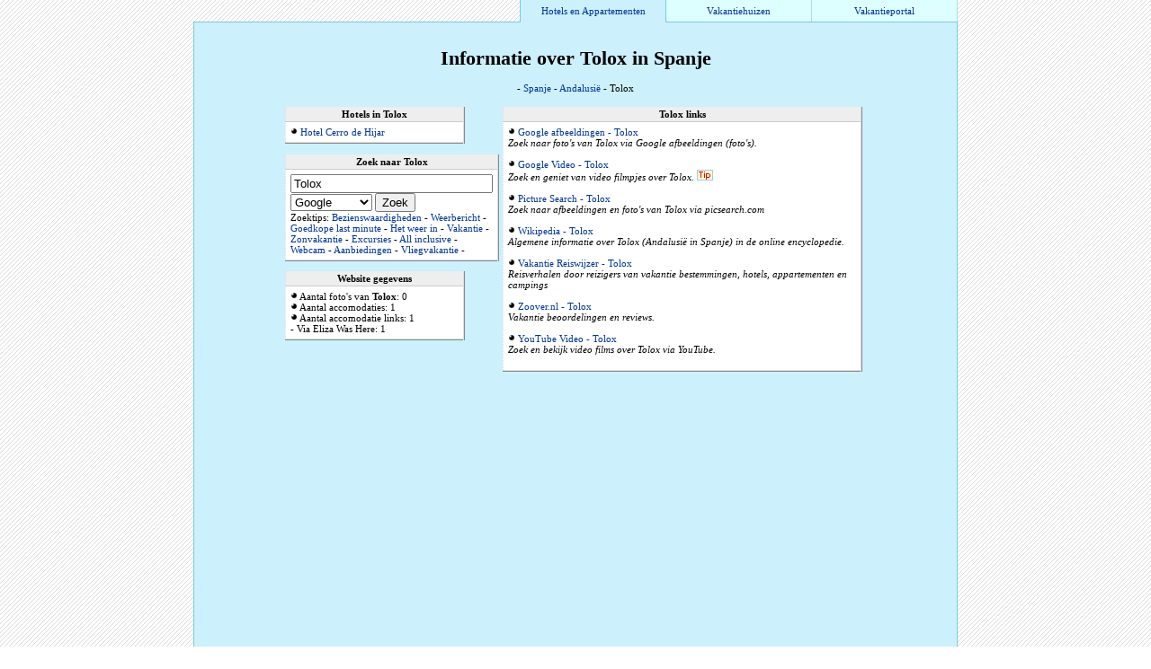

--- FILE ---
content_type: text/html; charset=UTF-8
request_url: https://www.hotels-appartementen.nl/plaats/tolox.htm
body_size: 1903
content:
<HTML>
<HEAD>
<TITLE>Informatie over Tolox in Spanje</TITLE>
<META NAME="description" CONTENT="Hotels en appartementen in Tolox, Spanje.">
<link rel=stylesheet href=/style.css type="text/css">
</HEAD>
<BODY BACKGROUND=/pics/back.gif TOPMARGIN=0 BOTTOMMARGIN=0>
<TABLE ALIGN=center WIDTH=850 HEIGHT=25 CELLSPACING=0 CELLPADDING=0><TR><TD WIDTH=400></TD><TD BGCOLOR=#77CCDD WIDTH=1></TD><TD ALIGN=center WIDTH=170 BGCOLOR=#CCF0FC><A HREF="/">Hotels en Appartementen</A></TD><TD BGCOLOR=#77CCDD WIDTH=1></TD><TD ALIGN=center WIDTH=170 BGCOLOR=#DDFFFF><A HREF="/vakantiehuizen/">Vakantiehuizen</A></TD><TD BGCOLOR=#AADDEE WIDTH=1></TD><TD ALIGN=center WIDTH=170 BGCOLOR=#DDFFFF><A HREF="/vakanties.php">Vakantieportal</A></TD><TD BGCOLOR=#AADDEE WIDTH=1></TD></TR><TR><TD HEIGHT=1 COLSPAN=2 BGCOLOR=#77CCDD></TD><TD BGCOLOR=#CCF0FC WIDTH=1></TD><TD BGCOLOR=#77CCDD WIDTH=1></TD><TD BGCOLOR=#77CCDD WIDTH=1></TD><TD BGCOLOR=#77CCDD WIDTH=1></TD><TD BGCOLOR=#77CCDD WIDTH=1></TD><TD BGCOLOR=#77CCDD WIDTH=1></TD></TR></TABLE>
<TABLE ALIGN=center WIDTH=850 HEIGHT=100% BGCOLOR=#CCF0FC CELLSPACING=0 CELLPADDING=0>
<TR><TD BGCOLOR=#77CCDD WIDTH=1></TD><TD VALIGN=top ALIGN=center><BR><H1>Informatie over Tolox in Spanje</H1>- <A TITLE="Informatie over Spanje" HREF="/land/spanje.htm">Spanje</A> - <A TITLE="Informatie over Andalusië" HREF="/gebied/andalusie.htm">Andalusië</A> - Tolox<BR><BR>
<TABLE><TR><TD VALIGN=top>
<TABLE CLASS=table WIDTH=200 CELLPADDING=5> <TR><TD CLASS=tbltop>Hotels in Tolox</TD></TR><TR><TD><IMG SRC=/pics/dot.gif> <A HREF="/hotel/tolox/hotel-cerro-de-hijar/">Hotel Cerro de Hijar</A><BR></TD></TR></TABLE><BR><FORM NAME=form onSubmit="JavaScript:window.open('https://' + document.form.frm_engine.value + document.form.q.value); return false;"><TABLE CLASS=table WIDTH=200 CELLPADDING=5> <TR><TD CLASS=tbltop>Zoek naar Tolox</TD></TR><TR><TD><INPUT NAME=q VALUE="Tolox" SIZE=26><BR><SELECT NAME=frm_engine>
<OPTION VALUE="www.google.nl/custom?sa=Zoeken&client=pub-6700513169120783&forid=1&channel=6483381747&ie=ISO-8859-1&oe=ISO-8859-1&cof=GALT%3A%23008000%3BGL%3A1%3BDIV%3A%23336699%3BVLC%3A663399%3BAH%3Acenter%3BBGC%3AFFFFFF%3BLBGC%3AFFFFFF%3BALC%3A0000FF%3BLC%3A0000FF%3BT%3A000000%3BGFNT%3A0000FF%3BGIMP%3A0000FF%3BFORID%3A1&hl=nl&q=">Google</OPTION>
<OPTION VALUE="www2.kliks.nl/refer.php?vinden&a0grit&wi=11919&zoekwaarden=">Vinden.nl</OPTION>
<OPTION VALUE="search.ilse.nl/web?search_for=">Ilse</OPTION>
<OPTION VALUE="nl.wikipedia.org/wiki/Speciaal:Zoeken?search=">Wikipedia</OPTION>
<OPTION VALUE="search.live.com/results.aspx?q=">Live Search</OPTION>
<OPTION VALUE="www.youtube.com/results?search_query=">YouTube</OPTION>
</SELECT>
<INPUT TYPE=submit VALUE="Zoek"><BR>Zoektips: <A onClick="JavaScript:document.form.q.value = 'Bezienswaardigheden Tolox';return false;" HREF=#>Bezienswaardigheden</A> -
<A onClick="JavaScript:document.form.q.value = 'Weerbericht Tolox';return false;" HREF=#>Weerbericht</A> -
<A onClick="JavaScript:document.form.q.value = 'Goedkope last minute Tolox';return false;" HREF=#>Goedkope last minute</A> -
<A onClick="JavaScript:document.form.q.value = 'Het weer in Tolox';return false;" HREF=#>Het weer in</A> -
<A onClick="JavaScript:document.form.q.value = 'Vakantie Tolox';return false;" HREF=#>Vakantie</A> -
<A onClick="JavaScript:document.form.q.value = 'Zonvakantie Tolox';return false;" HREF=#>Zonvakantie</A> -
<A onClick="JavaScript:document.form.q.value = 'Excursies Tolox';return false;" HREF=#>Excursies</A> -
<A onClick="JavaScript:document.form.q.value = 'All inclusive Tolox';return false;" HREF=#>All inclusive</A> -
<A onClick="JavaScript:document.form.q.value = 'Webcam Tolox';return false;" HREF=#>Webcam</A> -
<A onClick="JavaScript:document.form.q.value = 'Aanbiedingen Tolox';return false;" HREF=#>Aanbiedingen</A> -
<A onClick="JavaScript:document.form.q.value = 'Vliegvakantie Tolox';return false;" HREF=#>Vliegvakantie</A> -
</TD></TR></TABLE></FORM><TABLE CLASS=table WIDTH=200 CELLPADDING=5> <TR><TD CLASS=tbltop>Website gegevens</TD></TR><TR><TD><IMG SRC=/pics/dot.gif> Aantal foto's van <B>Tolox</B>: 0<BR><IMG SRC=/pics/dot.gif> Aantal accomodaties: 1<BR><IMG SRC=/pics/dot.gif> Aantal accomodatie links: 1<BR>- Via Eliza Was Here: 1<BR></TD></TR></TABLE><BR>
</TD><TD VALIGN=top><TABLE CLASS=table WIDTH=400 CELLPADDING=5> <TR><TD CLASS=tbltop>Tolox links</TD></TR><TR><TD><IMG SRC=/pics/dot.gif> <A HREF="https://images.google.nl/images?hl=nl&q=Tolox" TARGET="_blank">Google afbeeldingen - Tolox</A><BR><I>Zoek naar foto's van Tolox via Google afbeeldingen (foto's).</I><BR><BR>
<IMG SRC=/pics/dot.gif> <A HREF="https://video.google.nl/videosearch?q=Tolox" TARGET="_blank">Google Video - Tolox</A><BR><I>Zoek en geniet van video filmpjes over Tolox.</I> <IMG SRC=/pics/statustip.gif><BR><BR>
<IMG SRC=/pics/dot.gif> <A HREF="https://www.picsearch.com/search.cgi?q=Tolox" TARGET="_blank">Picture Search - Tolox</A><BR><I>Zoek naar afbeeldingen en foto's van Tolox via picsearch.com</I><BR><BR>
<IMG SRC=/pics/dot.gif> <A HREF="https://nl.wikipedia.org/wiki/Tolox" TARGET="_blank">Wikipedia - Tolox</A><BR><I>Algemene informatie over Tolox  (Andalusië in Spanje) in de online encyclopedie.</I><BR><BR>
<IMG SRC=/pics/dot.gif> <A HREF="https://www.vakantiereiswijzer.nl/site/zoek.php?z=Tolox" TARGET="_blank">Vakantie Reiswijzer - Tolox</A><BR><I>Reisverhalen door reizigers van vakantie bestemmingen, hotels, appartementen en campings</I><BR><BR>
<IMG SRC=/pics/dot.gif> <A HREF="https://www.zoover.nl/search/quicksearch.aspx?c=Tolox" TARGET="_blank">Zoover.nl - Tolox</A><BR><I>Vakantie beoordelingen en reviews.</I><BR><BR>
<IMG SRC=/pics/dot.gif> <A HREF="https://www.youtube.com/results?search_query=Tolox" TARGET="_blank">YouTube Video - Tolox</A><BR><I>Zoek en bekijk video films over Tolox via YouTube.</I><BR><BR>
</TD></TR></TABLE><BR>
</TD><TD VALIGN=top></TD></TR></TABLE>
<BR><BR></TD><TD BGCOLOR=#77CCDD WIDTH=1></TD></TR><TR><TD BGCOLOR=#77CCDD WIDTH=1></TD><TD ALIGN=right VALIGN=bottom><A HREF="/alleaccom.php">Alle accommodaties</A>&nbsp;</TD><TD BGCOLOR=#77CCDD WIDTH=1></TD></TABLE></BODY></HTML>